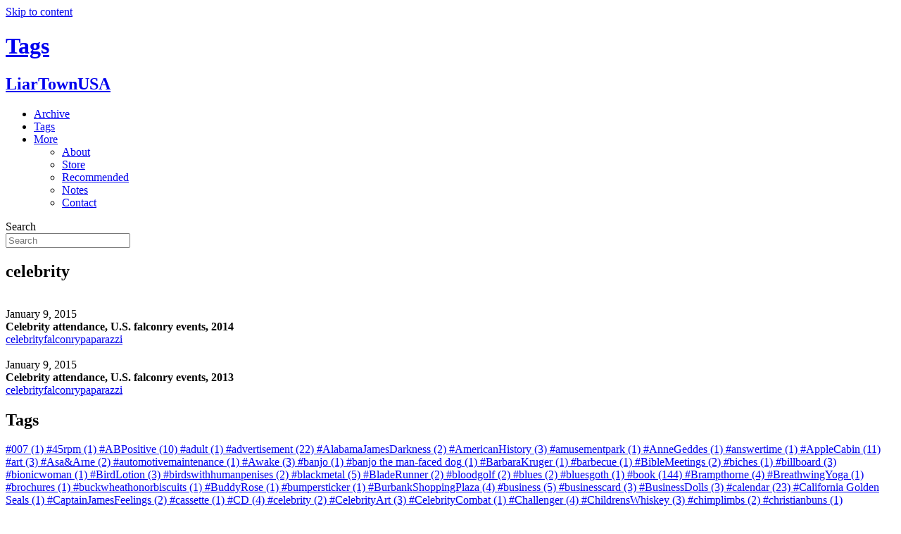

--- FILE ---
content_type: text/html; charset=UTF-8
request_url: https://liartownusa.com/tag/celebrity/
body_size: 13578
content:
<!DOCTYPE html>
<html lang="en-US">
<head>
<meta charset="UTF-8" />
<meta name='viewport' content='width=device-width, initial-scale=1.0' />
<meta http-equiv='X-UA-Compatible' content='IE=edge' />
<link rel="profile" href="https://gmpg.org/xfn/11" />
<meta name='robots' content='index, follow, max-image-preview:large, max-snippet:-1, max-video-preview:-1' />
	<style>img:is([sizes="auto" i], [sizes^="auto," i]) { contain-intrinsic-size: 3000px 1500px }</style>
	
	<!-- This site is optimized with the Yoast SEO plugin v16.3 - https://yoast.com/wordpress/plugins/seo/ -->
	<title>celebrity Archives - LiarTownUSA</title>
	<link rel="canonical" href="https://liartownusa.com/tag/celebrity/" />
	<meta property="og:locale" content="en_US" />
	<meta property="og:type" content="article" />
	<meta property="og:title" content="celebrity Archives - LiarTownUSA" />
	<meta property="og:url" content="https://liartownusa.com/tag/celebrity/" />
	<meta property="og:site_name" content="LiarTownUSA" />
	<meta name="twitter:card" content="summary_large_image" />
	<script type="application/ld+json" class="yoast-schema-graph">{"@context":"https://schema.org","@graph":[{"@type":"WebSite","@id":"https://liartownusa.com/#website","url":"https://liartownusa.com/","name":"LiarTownUSA","description":"","potentialAction":[{"@type":"SearchAction","target":"https://liartownusa.com/?s={search_term_string}","query-input":"required name=search_term_string"}],"inLanguage":"en-US"},{"@type":"CollectionPage","@id":"https://liartownusa.com/tag/celebrity/#webpage","url":"https://liartownusa.com/tag/celebrity/","name":"celebrity Archives - LiarTownUSA","isPartOf":{"@id":"https://liartownusa.com/#website"},"breadcrumb":{"@id":"https://liartownusa.com/tag/celebrity/#breadcrumb"},"inLanguage":"en-US","potentialAction":[{"@type":"ReadAction","target":["https://liartownusa.com/tag/celebrity/"]}]},{"@type":"BreadcrumbList","@id":"https://liartownusa.com/tag/celebrity/#breadcrumb","itemListElement":[{"@type":"ListItem","position":1,"item":{"@type":"WebPage","@id":"https://liartownusa.com/","url":"https://liartownusa.com/","name":"Home"}},{"@type":"ListItem","position":2,"item":{"@id":"https://liartownusa.com/tag/celebrity/#webpage"}}]}]}</script>
	<!-- / Yoast SEO plugin. -->


<link rel='dns-prefetch' href='//yui.yahooapis.com' />
<link rel="alternate" type="application/rss+xml" title="LiarTownUSA &raquo; Feed" href="https://liartownusa.com/feed/" />
<link rel="alternate" type="application/rss+xml" title="LiarTownUSA &raquo; Comments Feed" href="https://liartownusa.com/comments/feed/" />
<link rel="alternate" type="application/rss+xml" title="LiarTownUSA &raquo; celebrity Tag Feed" href="https://liartownusa.com/tag/celebrity/feed/" />
<script>
window._wpemojiSettings = {"baseUrl":"https:\/\/s.w.org\/images\/core\/emoji\/16.0.1\/72x72\/","ext":".png","svgUrl":"https:\/\/s.w.org\/images\/core\/emoji\/16.0.1\/svg\/","svgExt":".svg","source":{"concatemoji":"https:\/\/liartownusa.com\/wp-includes\/js\/wp-emoji-release.min.js?ver=6.8.3"}};
/*! This file is auto-generated */
!function(s,n){var o,i,e;function c(e){try{var t={supportTests:e,timestamp:(new Date).valueOf()};sessionStorage.setItem(o,JSON.stringify(t))}catch(e){}}function p(e,t,n){e.clearRect(0,0,e.canvas.width,e.canvas.height),e.fillText(t,0,0);var t=new Uint32Array(e.getImageData(0,0,e.canvas.width,e.canvas.height).data),a=(e.clearRect(0,0,e.canvas.width,e.canvas.height),e.fillText(n,0,0),new Uint32Array(e.getImageData(0,0,e.canvas.width,e.canvas.height).data));return t.every(function(e,t){return e===a[t]})}function u(e,t){e.clearRect(0,0,e.canvas.width,e.canvas.height),e.fillText(t,0,0);for(var n=e.getImageData(16,16,1,1),a=0;a<n.data.length;a++)if(0!==n.data[a])return!1;return!0}function f(e,t,n,a){switch(t){case"flag":return n(e,"\ud83c\udff3\ufe0f\u200d\u26a7\ufe0f","\ud83c\udff3\ufe0f\u200b\u26a7\ufe0f")?!1:!n(e,"\ud83c\udde8\ud83c\uddf6","\ud83c\udde8\u200b\ud83c\uddf6")&&!n(e,"\ud83c\udff4\udb40\udc67\udb40\udc62\udb40\udc65\udb40\udc6e\udb40\udc67\udb40\udc7f","\ud83c\udff4\u200b\udb40\udc67\u200b\udb40\udc62\u200b\udb40\udc65\u200b\udb40\udc6e\u200b\udb40\udc67\u200b\udb40\udc7f");case"emoji":return!a(e,"\ud83e\udedf")}return!1}function g(e,t,n,a){var r="undefined"!=typeof WorkerGlobalScope&&self instanceof WorkerGlobalScope?new OffscreenCanvas(300,150):s.createElement("canvas"),o=r.getContext("2d",{willReadFrequently:!0}),i=(o.textBaseline="top",o.font="600 32px Arial",{});return e.forEach(function(e){i[e]=t(o,e,n,a)}),i}function t(e){var t=s.createElement("script");t.src=e,t.defer=!0,s.head.appendChild(t)}"undefined"!=typeof Promise&&(o="wpEmojiSettingsSupports",i=["flag","emoji"],n.supports={everything:!0,everythingExceptFlag:!0},e=new Promise(function(e){s.addEventListener("DOMContentLoaded",e,{once:!0})}),new Promise(function(t){var n=function(){try{var e=JSON.parse(sessionStorage.getItem(o));if("object"==typeof e&&"number"==typeof e.timestamp&&(new Date).valueOf()<e.timestamp+604800&&"object"==typeof e.supportTests)return e.supportTests}catch(e){}return null}();if(!n){if("undefined"!=typeof Worker&&"undefined"!=typeof OffscreenCanvas&&"undefined"!=typeof URL&&URL.createObjectURL&&"undefined"!=typeof Blob)try{var e="postMessage("+g.toString()+"("+[JSON.stringify(i),f.toString(),p.toString(),u.toString()].join(",")+"));",a=new Blob([e],{type:"text/javascript"}),r=new Worker(URL.createObjectURL(a),{name:"wpTestEmojiSupports"});return void(r.onmessage=function(e){c(n=e.data),r.terminate(),t(n)})}catch(e){}c(n=g(i,f,p,u))}t(n)}).then(function(e){for(var t in e)n.supports[t]=e[t],n.supports.everything=n.supports.everything&&n.supports[t],"flag"!==t&&(n.supports.everythingExceptFlag=n.supports.everythingExceptFlag&&n.supports[t]);n.supports.everythingExceptFlag=n.supports.everythingExceptFlag&&!n.supports.flag,n.DOMReady=!1,n.readyCallback=function(){n.DOMReady=!0}}).then(function(){return e}).then(function(){var e;n.supports.everything||(n.readyCallback(),(e=n.source||{}).concatemoji?t(e.concatemoji):e.wpemoji&&e.twemoji&&(t(e.twemoji),t(e.wpemoji)))}))}((window,document),window._wpemojiSettings);
</script>
<style id='wp-emoji-styles-inline-css'>

	img.wp-smiley, img.emoji {
		display: inline !important;
		border: none !important;
		box-shadow: none !important;
		height: 1em !important;
		width: 1em !important;
		margin: 0 0.07em !important;
		vertical-align: -0.1em !important;
		background: none !important;
		padding: 0 !important;
	}
</style>
<link rel='stylesheet' id='wp-block-library-css' href='https://liartownusa.wpenginepowered.com/wp-includes/css/dist/block-library/style.min.css?ver=6.8.3' media='all' />
<style id='wp-block-library-theme-inline-css'>
.wp-block-audio :where(figcaption){color:#555;font-size:13px;text-align:center}.is-dark-theme .wp-block-audio :where(figcaption){color:#ffffffa6}.wp-block-audio{margin:0 0 1em}.wp-block-code{border:1px solid #ccc;border-radius:4px;font-family:Menlo,Consolas,monaco,monospace;padding:.8em 1em}.wp-block-embed :where(figcaption){color:#555;font-size:13px;text-align:center}.is-dark-theme .wp-block-embed :where(figcaption){color:#ffffffa6}.wp-block-embed{margin:0 0 1em}.blocks-gallery-caption{color:#555;font-size:13px;text-align:center}.is-dark-theme .blocks-gallery-caption{color:#ffffffa6}:root :where(.wp-block-image figcaption){color:#555;font-size:13px;text-align:center}.is-dark-theme :root :where(.wp-block-image figcaption){color:#ffffffa6}.wp-block-image{margin:0 0 1em}.wp-block-pullquote{border-bottom:4px solid;border-top:4px solid;color:currentColor;margin-bottom:1.75em}.wp-block-pullquote cite,.wp-block-pullquote footer,.wp-block-pullquote__citation{color:currentColor;font-size:.8125em;font-style:normal;text-transform:uppercase}.wp-block-quote{border-left:.25em solid;margin:0 0 1.75em;padding-left:1em}.wp-block-quote cite,.wp-block-quote footer{color:currentColor;font-size:.8125em;font-style:normal;position:relative}.wp-block-quote:where(.has-text-align-right){border-left:none;border-right:.25em solid;padding-left:0;padding-right:1em}.wp-block-quote:where(.has-text-align-center){border:none;padding-left:0}.wp-block-quote.is-large,.wp-block-quote.is-style-large,.wp-block-quote:where(.is-style-plain){border:none}.wp-block-search .wp-block-search__label{font-weight:700}.wp-block-search__button{border:1px solid #ccc;padding:.375em .625em}:where(.wp-block-group.has-background){padding:1.25em 2.375em}.wp-block-separator.has-css-opacity{opacity:.4}.wp-block-separator{border:none;border-bottom:2px solid;margin-left:auto;margin-right:auto}.wp-block-separator.has-alpha-channel-opacity{opacity:1}.wp-block-separator:not(.is-style-wide):not(.is-style-dots){width:100px}.wp-block-separator.has-background:not(.is-style-dots){border-bottom:none;height:1px}.wp-block-separator.has-background:not(.is-style-wide):not(.is-style-dots){height:2px}.wp-block-table{margin:0 0 1em}.wp-block-table td,.wp-block-table th{word-break:normal}.wp-block-table :where(figcaption){color:#555;font-size:13px;text-align:center}.is-dark-theme .wp-block-table :where(figcaption){color:#ffffffa6}.wp-block-video :where(figcaption){color:#555;font-size:13px;text-align:center}.is-dark-theme .wp-block-video :where(figcaption){color:#ffffffa6}.wp-block-video{margin:0 0 1em}:root :where(.wp-block-template-part.has-background){margin-bottom:0;margin-top:0;padding:1.25em 2.375em}
</style>
<style id='classic-theme-styles-inline-css'>
/*! This file is auto-generated */
.wp-block-button__link{color:#fff;background-color:#32373c;border-radius:9999px;box-shadow:none;text-decoration:none;padding:calc(.667em + 2px) calc(1.333em + 2px);font-size:1.125em}.wp-block-file__button{background:#32373c;color:#fff;text-decoration:none}
</style>
<style id='global-styles-inline-css'>
:root{--wp--preset--aspect-ratio--square: 1;--wp--preset--aspect-ratio--4-3: 4/3;--wp--preset--aspect-ratio--3-4: 3/4;--wp--preset--aspect-ratio--3-2: 3/2;--wp--preset--aspect-ratio--2-3: 2/3;--wp--preset--aspect-ratio--16-9: 16/9;--wp--preset--aspect-ratio--9-16: 9/16;--wp--preset--color--black: #000000;--wp--preset--color--cyan-bluish-gray: #abb8c3;--wp--preset--color--white: #ffffff;--wp--preset--color--pale-pink: #f78da7;--wp--preset--color--vivid-red: #cf2e2e;--wp--preset--color--luminous-vivid-orange: #ff6900;--wp--preset--color--luminous-vivid-amber: #fcb900;--wp--preset--color--light-green-cyan: #7bdcb5;--wp--preset--color--vivid-green-cyan: #00d084;--wp--preset--color--pale-cyan-blue: #8ed1fc;--wp--preset--color--vivid-cyan-blue: #0693e3;--wp--preset--color--vivid-purple: #9b51e0;--wp--preset--gradient--vivid-cyan-blue-to-vivid-purple: linear-gradient(135deg,rgba(6,147,227,1) 0%,rgb(155,81,224) 100%);--wp--preset--gradient--light-green-cyan-to-vivid-green-cyan: linear-gradient(135deg,rgb(122,220,180) 0%,rgb(0,208,130) 100%);--wp--preset--gradient--luminous-vivid-amber-to-luminous-vivid-orange: linear-gradient(135deg,rgba(252,185,0,1) 0%,rgba(255,105,0,1) 100%);--wp--preset--gradient--luminous-vivid-orange-to-vivid-red: linear-gradient(135deg,rgba(255,105,0,1) 0%,rgb(207,46,46) 100%);--wp--preset--gradient--very-light-gray-to-cyan-bluish-gray: linear-gradient(135deg,rgb(238,238,238) 0%,rgb(169,184,195) 100%);--wp--preset--gradient--cool-to-warm-spectrum: linear-gradient(135deg,rgb(74,234,220) 0%,rgb(151,120,209) 20%,rgb(207,42,186) 40%,rgb(238,44,130) 60%,rgb(251,105,98) 80%,rgb(254,248,76) 100%);--wp--preset--gradient--blush-light-purple: linear-gradient(135deg,rgb(255,206,236) 0%,rgb(152,150,240) 100%);--wp--preset--gradient--blush-bordeaux: linear-gradient(135deg,rgb(254,205,165) 0%,rgb(254,45,45) 50%,rgb(107,0,62) 100%);--wp--preset--gradient--luminous-dusk: linear-gradient(135deg,rgb(255,203,112) 0%,rgb(199,81,192) 50%,rgb(65,88,208) 100%);--wp--preset--gradient--pale-ocean: linear-gradient(135deg,rgb(255,245,203) 0%,rgb(182,227,212) 50%,rgb(51,167,181) 100%);--wp--preset--gradient--electric-grass: linear-gradient(135deg,rgb(202,248,128) 0%,rgb(113,206,126) 100%);--wp--preset--gradient--midnight: linear-gradient(135deg,rgb(2,3,129) 0%,rgb(40,116,252) 100%);--wp--preset--font-size--small: 13px;--wp--preset--font-size--medium: 20px;--wp--preset--font-size--large: 36px;--wp--preset--font-size--x-large: 42px;--wp--preset--spacing--20: 0.44rem;--wp--preset--spacing--30: 0.67rem;--wp--preset--spacing--40: 1rem;--wp--preset--spacing--50: 1.5rem;--wp--preset--spacing--60: 2.25rem;--wp--preset--spacing--70: 3.38rem;--wp--preset--spacing--80: 5.06rem;--wp--preset--shadow--natural: 6px 6px 9px rgba(0, 0, 0, 0.2);--wp--preset--shadow--deep: 12px 12px 50px rgba(0, 0, 0, 0.4);--wp--preset--shadow--sharp: 6px 6px 0px rgba(0, 0, 0, 0.2);--wp--preset--shadow--outlined: 6px 6px 0px -3px rgba(255, 255, 255, 1), 6px 6px rgba(0, 0, 0, 1);--wp--preset--shadow--crisp: 6px 6px 0px rgba(0, 0, 0, 1);}:where(.is-layout-flex){gap: 0.5em;}:where(.is-layout-grid){gap: 0.5em;}body .is-layout-flex{display: flex;}.is-layout-flex{flex-wrap: wrap;align-items: center;}.is-layout-flex > :is(*, div){margin: 0;}body .is-layout-grid{display: grid;}.is-layout-grid > :is(*, div){margin: 0;}:where(.wp-block-columns.is-layout-flex){gap: 2em;}:where(.wp-block-columns.is-layout-grid){gap: 2em;}:where(.wp-block-post-template.is-layout-flex){gap: 1.25em;}:where(.wp-block-post-template.is-layout-grid){gap: 1.25em;}.has-black-color{color: var(--wp--preset--color--black) !important;}.has-cyan-bluish-gray-color{color: var(--wp--preset--color--cyan-bluish-gray) !important;}.has-white-color{color: var(--wp--preset--color--white) !important;}.has-pale-pink-color{color: var(--wp--preset--color--pale-pink) !important;}.has-vivid-red-color{color: var(--wp--preset--color--vivid-red) !important;}.has-luminous-vivid-orange-color{color: var(--wp--preset--color--luminous-vivid-orange) !important;}.has-luminous-vivid-amber-color{color: var(--wp--preset--color--luminous-vivid-amber) !important;}.has-light-green-cyan-color{color: var(--wp--preset--color--light-green-cyan) !important;}.has-vivid-green-cyan-color{color: var(--wp--preset--color--vivid-green-cyan) !important;}.has-pale-cyan-blue-color{color: var(--wp--preset--color--pale-cyan-blue) !important;}.has-vivid-cyan-blue-color{color: var(--wp--preset--color--vivid-cyan-blue) !important;}.has-vivid-purple-color{color: var(--wp--preset--color--vivid-purple) !important;}.has-black-background-color{background-color: var(--wp--preset--color--black) !important;}.has-cyan-bluish-gray-background-color{background-color: var(--wp--preset--color--cyan-bluish-gray) !important;}.has-white-background-color{background-color: var(--wp--preset--color--white) !important;}.has-pale-pink-background-color{background-color: var(--wp--preset--color--pale-pink) !important;}.has-vivid-red-background-color{background-color: var(--wp--preset--color--vivid-red) !important;}.has-luminous-vivid-orange-background-color{background-color: var(--wp--preset--color--luminous-vivid-orange) !important;}.has-luminous-vivid-amber-background-color{background-color: var(--wp--preset--color--luminous-vivid-amber) !important;}.has-light-green-cyan-background-color{background-color: var(--wp--preset--color--light-green-cyan) !important;}.has-vivid-green-cyan-background-color{background-color: var(--wp--preset--color--vivid-green-cyan) !important;}.has-pale-cyan-blue-background-color{background-color: var(--wp--preset--color--pale-cyan-blue) !important;}.has-vivid-cyan-blue-background-color{background-color: var(--wp--preset--color--vivid-cyan-blue) !important;}.has-vivid-purple-background-color{background-color: var(--wp--preset--color--vivid-purple) !important;}.has-black-border-color{border-color: var(--wp--preset--color--black) !important;}.has-cyan-bluish-gray-border-color{border-color: var(--wp--preset--color--cyan-bluish-gray) !important;}.has-white-border-color{border-color: var(--wp--preset--color--white) !important;}.has-pale-pink-border-color{border-color: var(--wp--preset--color--pale-pink) !important;}.has-vivid-red-border-color{border-color: var(--wp--preset--color--vivid-red) !important;}.has-luminous-vivid-orange-border-color{border-color: var(--wp--preset--color--luminous-vivid-orange) !important;}.has-luminous-vivid-amber-border-color{border-color: var(--wp--preset--color--luminous-vivid-amber) !important;}.has-light-green-cyan-border-color{border-color: var(--wp--preset--color--light-green-cyan) !important;}.has-vivid-green-cyan-border-color{border-color: var(--wp--preset--color--vivid-green-cyan) !important;}.has-pale-cyan-blue-border-color{border-color: var(--wp--preset--color--pale-cyan-blue) !important;}.has-vivid-cyan-blue-border-color{border-color: var(--wp--preset--color--vivid-cyan-blue) !important;}.has-vivid-purple-border-color{border-color: var(--wp--preset--color--vivid-purple) !important;}.has-vivid-cyan-blue-to-vivid-purple-gradient-background{background: var(--wp--preset--gradient--vivid-cyan-blue-to-vivid-purple) !important;}.has-light-green-cyan-to-vivid-green-cyan-gradient-background{background: var(--wp--preset--gradient--light-green-cyan-to-vivid-green-cyan) !important;}.has-luminous-vivid-amber-to-luminous-vivid-orange-gradient-background{background: var(--wp--preset--gradient--luminous-vivid-amber-to-luminous-vivid-orange) !important;}.has-luminous-vivid-orange-to-vivid-red-gradient-background{background: var(--wp--preset--gradient--luminous-vivid-orange-to-vivid-red) !important;}.has-very-light-gray-to-cyan-bluish-gray-gradient-background{background: var(--wp--preset--gradient--very-light-gray-to-cyan-bluish-gray) !important;}.has-cool-to-warm-spectrum-gradient-background{background: var(--wp--preset--gradient--cool-to-warm-spectrum) !important;}.has-blush-light-purple-gradient-background{background: var(--wp--preset--gradient--blush-light-purple) !important;}.has-blush-bordeaux-gradient-background{background: var(--wp--preset--gradient--blush-bordeaux) !important;}.has-luminous-dusk-gradient-background{background: var(--wp--preset--gradient--luminous-dusk) !important;}.has-pale-ocean-gradient-background{background: var(--wp--preset--gradient--pale-ocean) !important;}.has-electric-grass-gradient-background{background: var(--wp--preset--gradient--electric-grass) !important;}.has-midnight-gradient-background{background: var(--wp--preset--gradient--midnight) !important;}.has-small-font-size{font-size: var(--wp--preset--font-size--small) !important;}.has-medium-font-size{font-size: var(--wp--preset--font-size--medium) !important;}.has-large-font-size{font-size: var(--wp--preset--font-size--large) !important;}.has-x-large-font-size{font-size: var(--wp--preset--font-size--x-large) !important;}
:where(.wp-block-post-template.is-layout-flex){gap: 1.25em;}:where(.wp-block-post-template.is-layout-grid){gap: 1.25em;}
:where(.wp-block-columns.is-layout-flex){gap: 2em;}:where(.wp-block-columns.is-layout-grid){gap: 2em;}
:root :where(.wp-block-pullquote){font-size: 1.5em;line-height: 1.6;}
</style>
<link rel='stylesheet' id='fancybox-for-wp-css' href='https://liartownusa.wpenginepowered.com/wp-content/plugins/fancybox-for-wordpress/assets/css/fancybox.css?ver=1.3.4' media='all' />
<link rel='stylesheet' id='font-awesome-5-css' href='https://liartownusa.wpenginepowered.com/wp-content/plugins/bb-plugin/fonts/fontawesome/5.15.1/css/all.min.css?ver=2.4.2.2' media='all' />
<link rel='stylesheet' id='font-awesome-css' href='https://liartownusa.wpenginepowered.com/wp-content/plugins/bb-plugin/fonts/fontawesome/5.15.1/css/v4-shims.min.css?ver=2.4.2.2' media='all' />
<link rel='stylesheet' id='fl-builder-layout-bundle-df9d18936caa331fc48a6e9b370d77b6-css' href='https://liartownusa.wpenginepowered.com/wp-content/uploads/bb-plugin/cache/df9d18936caa331fc48a6e9b370d77b6-layout-bundle.css?ver=2.4.2.2-1.2.5' media='all' />
<link rel='stylesheet' id='base-css' href='https://liartownusa.wpenginepowered.com/wp-content/themes/bb-theme/css/base.min.css?ver=1.7.8' media='all' />
<link rel='stylesheet' id='fl-automator-skin-css' href='https://liartownusa.wpenginepowered.com/wp-content/uploads/bb-theme/skin-60aff765347ff.css?ver=1.7.8' media='all' />
<link rel='stylesheet' id='css-reset-css' href='http://yui.yahooapis.com/3.18.1/build/cssreset/cssreset-min.css?ver=6.8.3' media='all' />
<link rel='stylesheet' id='fl-child-theme-css' href='https://liartownusa.wpenginepowered.com/wp-content/themes/bb-theme-child/style.css?ver=94' media='all' />
<link rel='stylesheet' id='pp-animate-css' href='https://liartownusa.wpenginepowered.com/wp-content/plugins/bbpowerpack/assets/css/animate.min.css?ver=3.5.1' media='all' />
<script src="https://liartownusa.wpenginepowered.com/wp-includes/js/jquery/jquery.min.js?ver=3.7.1" id="jquery-core-js"></script>
<script src="https://liartownusa.wpenginepowered.com/wp-includes/js/jquery/jquery-migrate.min.js?ver=3.4.1" id="jquery-migrate-js"></script>
<script src="https://liartownusa.wpenginepowered.com/wp-content/plugins/fancybox-for-wordpress/assets/js/jquery.fancybox.js?ver=1.3.4" id="fancybox-for-wp-js"></script>
<script src="https://liartownusa.wpenginepowered.com/wp-includes/js/imagesloaded.min.js?ver=6.8.3" id="imagesloaded-js"></script>
<link rel="https://api.w.org/" href="https://liartownusa.com/wp-json/" /><link rel="alternate" title="JSON" type="application/json" href="https://liartownusa.com/wp-json/wp/v2/tags/207" /><link rel="EditURI" type="application/rsd+xml" title="RSD" href="https://liartownusa.com/xmlrpc.php?rsd" />
		<script>
			var bb_powerpack = {
				ajaxurl: 'https://liartownusa.com/wp-admin/admin-ajax.php'
			};
		</script>
		
<!-- Fancybox for WordPress v3.3.3 -->
<style type="text/css">
	.fancybox-slide--image .fancybox-content{background-color: #FFFFFF}div.fancybox-caption{display:none !important;}
	
	img.fancybox-image{border-width:0px;border-color:#FFFFFF;border-style:solid;}
	div.fancybox-bg{background-color:rgba(0,0,0,0.8);opacity:1 !important;}div.fancybox-content{border-color:#FFFFFF}
	div#fancybox-title{background-color:#FFFFFF}
	div.fancybox-content{background-color:#FFFFFF}
	div#fancybox-title-inside{color:#333333}
	
	
	
	div.fancybox-caption p.caption-title{display:inline-block}
	div.fancybox-caption p.caption-title{font-size:14px}
	div.fancybox-caption p.caption-title{color:#333333}
	div.fancybox-caption {color:#333333}div.fancybox-caption p.caption-title {background:#fff; width:auto;padding:10px 30px;}div.fancybox-content p.caption-title{color:#333333;margin: 0;padding: 5px 0;}
</style><script type="text/javascript">
	jQuery(function () {

		var mobileOnly = false;
		
		if (mobileOnly) {
			return;
		}

		jQuery.fn.getTitle = function () { // Copy the title of every IMG tag and add it to its parent A so that fancybox can show titles
			var arr = jQuery("a[data-fancybox]");
									jQuery.each(arr, function() {
										var title = jQuery(this).children("img").attr("title");
                                        if(title){jQuery(this).attr("title",title)}
									});			}

		// Supported file extensions

				var thumbnails = jQuery("a:has(img)").not(".nolightbox").not('.envira-gallery-link').not('.ngg-simplelightbox').filter(function () {
			return /\.(jpe?g|png|gif|mp4|webp|bmp|pdf)(\?[^/]*)*$/i.test(jQuery(this).attr('href'))
		});
		

		// Add data-type iframe for links that are not images or videos.
		var iframeLinks = jQuery('.fancyboxforwp').filter(function () {
			return !/\.(jpe?g|png|gif|mp4|webp|bmp|pdf)(\?[^/]*)*$/i.test(jQuery(this).attr('href'))
		}).filter(function () {
			return !/vimeo|youtube/i.test(jQuery(this).attr('href'))
		});
		iframeLinks.attr({"data-type": "iframe"}).getTitle();

				// Gallery All
		thumbnails.addClass("fancyboxforwp").attr("data-fancybox", "gallery").getTitle();
		iframeLinks.attr({"data-fancybox": "gallery"}).getTitle();

		// Gallery type NONE
		
		// Call fancybox and apply it on any link with a rel atribute that starts with "fancybox", with the options set on the admin panel
		jQuery("a.fancyboxforwp").fancyboxforwp({
			loop: true,
			smallBtn: false,
			zoomOpacity: "auto",
			animationEffect: "fade",
			animationDuration: 500,
			transitionEffect: "fade",
			transitionDuration: "300",
			overlayShow: true,
			overlayOpacity: "0.8",
			titleShow: true,
			titlePosition: "inside",
			keyboard: true,
			showCloseButton: false,
			arrows: true,
			clickContent:false,
			clickSlide: "close",
			mobile: {
				clickContent: function (current, event) {
					return current.type === "image" ? "toggleControls" : false;
				},
				clickSlide: function (current, event) {
					return current.type === "image" ? "close" : "close";
				},
			},
			wheel: false,
			toolbar: true,
			preventCaptionOverlap: true,
			onInit: function() { },			onDeactivate
	: function() { },		beforeClose: function() { },			afterShow: function(instance) { jQuery( ".fancybox-image" ).on("click", function( ){ ( instance.isScaledDown() ) ? instance.scaleToActual() : instance.scaleToFit() }) },				afterClose: function() { },					caption : function( instance, item ) {var title ="";if("undefined" != typeof jQuery(this).context ){var title = jQuery(this).context.title;} else { var title = ("undefined" != typeof jQuery(this).attr("title")) ? jQuery(this).attr("title") : false;}var caption = jQuery(this).data('caption') || '';if ( item.type === 'image' && title.length ) {caption = (caption.length ? caption + '<br />' : '') + '<p class="caption-title">'+title+'</p>' ;}return caption;},
		afterLoad : function( instance, current ) {current.$content.append('<div class=\"fancybox-custom-caption inside-caption\" style=\" position: absolute;left:0;right:0;color:#000;margin:0 auto;bottom:0;text-align:center;background-color:#FFFFFF \">' + current.opts.caption + '</div>');},
			})
		;

			})
</script>
<!-- END Fancybox for WordPress -->
<link rel="icon" href="https://liartownusa.wpenginepowered.com/wp-content/uploads/2021/02/cropped-android-chrome-512x512-1-32x32.png" sizes="32x32" />
<link rel="icon" href="https://liartownusa.wpenginepowered.com/wp-content/uploads/2021/02/cropped-android-chrome-512x512-1-192x192.png" sizes="192x192" />
<link rel="apple-touch-icon" href="https://liartownusa.wpenginepowered.com/wp-content/uploads/2021/02/cropped-android-chrome-512x512-1-180x180.png" />
<meta name="msapplication-TileImage" content="https://liartownusa.com/wp-content/uploads/2021/02/cropped-android-chrome-512x512-1-270x270.png" />
<!-- Global site tag (gtag.js) - Google Analytics -->
<script async src="https://www.googletagmanager.com/gtag/js?id=G-ZM8M834DHT"></script>
<script>
  window.dataLayer = window.dataLayer || [];
  function gtag(){dataLayer.push(arguments);}
  gtag('js', new Date());

  gtag('config', 'G-ZM8M834DHT');
</script>
</head>
<body class="archive tag tag-celebrity tag-207 wp-theme-bb-theme wp-child-theme-bb-theme-child fl-theme-builder-header fl-theme-builder-footer fl-theme-builder-archive fl-framework-base fl-preset-default fl-full-width fl-scroll-to-top fl-search-active" itemscope="itemscope" itemtype="https://schema.org/WebPage">
<a aria-label="Skip to content" class="fl-screen-reader-text" href="#fl-main-content">Skip to content</a><div class="fl-page">
	<header class="fl-builder-content fl-builder-content-4833 fl-builder-global-templates-locked" data-post-id="4833" itemscope="itemscope" itemtype="http://schema.org/WPHeader" data-type="header" data-sticky="1" data-sticky-breakpoint="medium" data-shrink="1" data-overlay="0" data-overlay-bg="default"><div class="fl-row fl-row-full-width fl-row-bg-color fl-node-600a20ca710ab fl-row-custom-height fl-row-align-center" data-node="600a20ca710ab">
	<div class="fl-row-content-wrap">
						<div class="fl-row-content fl-row-full-width fl-node-content">
		
<div class="fl-col-group fl-node-600a20ca710af fl-col-group-equal-height fl-col-group-align-center" data-node="600a20ca710af">
			<div class="fl-col fl-node-600a20ca710b1" data-node="600a20ca710b1">
	<div class="fl-col-content fl-node-content">
	<div class="fl-module fl-module-heading fl-node-600a20ca710c1" data-node="600a20ca710c1">
	<div class="fl-module-content fl-node-content">
		<h1 class="fl-heading">
		<a href="/" title="Tags" target="_self">
		<span class="fl-heading-text">Tags</span>
		</a>
	</h1>
	</div>
</div>
	</div>
</div>
	</div>

<div class="fl-col-group fl-node-600a20ca710b6 fl-col-group-equal-height fl-col-group-align-center fl-col-group-custom-width" data-node="600a20ca710b6">
			<div class="fl-col fl-node-600a20ca710b7 fl-col-small" data-node="600a20ca710b7">
	<div class="fl-col-content fl-node-content">
	<div class="fl-module fl-module-heading fl-node-6011a4cbaa85a sublogo" data-node="6011a4cbaa85a">
	<div class="fl-module-content fl-node-content">
		<h2 class="fl-heading">
		<a href="/" title="LiarTownUSA" target="_self">
		<span class="fl-heading-text">LiarTownUSA</span>
		</a>
	</h2>
	</div>
</div>
	</div>
</div>
			<div class="fl-col fl-node-600a20ca710b8 menu-inline" data-node="600a20ca710b8">
	<div class="fl-col-content fl-node-content">
	<div class="fl-module fl-module-pp-advanced-menu fl-node-600a20ca710bc" data-node="600a20ca710bc">
	<div class="fl-module-content fl-node-content">
		<div class="pp-advanced-menu pp-advanced-menu-accordion-collapse pp-menu-default">
   	<div class="pp-advanced-menu-mobile-toggle hamburger"><div class="pp-hamburger" tabindex="0" role="button" aria-label="Menu"><div class="pp-hamburger-box"><div class="pp-hamburger-inner"></div></div></div></div>   <div class="pp-clear"></div>

		
	   	<ul id="menu-main-menu" class="menu pp-advanced-menu-horizontal pp-toggle-arrows"><li id="menu-item-3371" class="menu-item menu-item-type-post_type menu-item-object-page"><a href="https://liartownusa.com/archive/" tabindex="0" role="link"><span class="menu-item-text">Archive</span></a></li>
<li id="menu-item-4964" class="menu-item menu-item-type-post_type menu-item-object-page"><a href="https://liartownusa.com/tags/" tabindex="0" role="link"><span class="menu-item-text">Tags</span></a></li>
<li id="menu-item-3372" class="menu-item menu-item-type-custom menu-item-object-custom menu-item-has-children pp-has-submenu"><div class="pp-has-submenu-container"><a href="#" tabindex="0" role="link"><span class="menu-item-text">More<span class="pp-menu-toggle"></span></span></a></div>
<ul class="sub-menu">
	<li id="menu-item-3364" class="menu-item menu-item-type-post_type menu-item-object-page"><a href="https://liartownusa.com/about/" tabindex="0" role="link"><span class="menu-item-text">About</span></a></li>
	<li id="menu-item-4885" class="menu-item menu-item-type-post_type menu-item-object-page"><a href="https://liartownusa.com/store/" tabindex="0" role="link"><span class="menu-item-text">Store</span></a></li>
	<li id="menu-item-4883" class="menu-item menu-item-type-post_type menu-item-object-page"><a href="https://liartownusa.com/recommended/" tabindex="0" role="link"><span class="menu-item-text">Recommended</span></a></li>
	<li id="menu-item-4884" class="menu-item menu-item-type-post_type menu-item-object-page"><a href="https://liartownusa.com/notes/" tabindex="0" role="link"><span class="menu-item-text">Notes</span></a></li>
	<li id="menu-item-3363" class="menu-item menu-item-type-post_type menu-item-object-page"><a href="https://liartownusa.com/contact/" tabindex="0" role="link"><span class="menu-item-text">Contact</span></a></li>
</ul>
</li>
</ul>
		</div>
	</div>
</div>
<div class="fl-module fl-module-pp-search-form fl-node-600a20ca710bb" data-node="600a20ca710bb">
	<div class="fl-module-content fl-node-content">
		<div class="pp-search-form-wrap pp-search-form--style-minimal pp-search-form--button-type-icon">
	<form class="pp-search-form" role="search" action="https://liartownusa.com" method="get">
				<div class="pp-search-form__container">
							<div class="pp-search-form__icon">
					<i class="fa fa-search" aria-hidden="true"></i>
					<span class="pp-screen-reader-text">Search</span>
				</div>
						<input  placeholder="Search" class="pp-search-form__input" type="search" name="s" title="Search" value="">
								</div>
	</form>
</div>	</div>
</div>
	</div>
</div>
	</div>
		</div>
	</div>
</div>
</header>	<div id="fl-main-content" class="fl-page-content" itemprop="mainContentOfPage" role="main">

		<div class="fl-builder-content fl-builder-content-3378 fl-builder-global-templates-locked" data-post-id="3378"><div class="fl-row fl-row-fixed-width fl-row-bg-none fl-node-600228aae62a6" data-node="600228aae62a6">
	<div class="fl-row-content-wrap">
						<div class="fl-row-content fl-row-fixed-width fl-node-content">
		
<div class="fl-col-group fl-node-600228aae62aa fl-col-group-responsive-reversed" data-node="600228aae62aa">
			<div class="fl-col fl-node-600228aae62ac" data-node="600228aae62ac">
	<div class="fl-col-content fl-node-content">
	<div class="fl-module fl-module-heading fl-node-600228b34ba96" data-node="600228b34ba96">
	<div class="fl-module-content fl-node-content">
		<h2 class="fl-heading">
		<span class="fl-heading-text">celebrity</span>
	</h2>
	</div>
</div>
<div class="fl-module fl-module-post-grid fl-node-600228aae62ae" data-node="600228aae62ae">
	<div class="fl-module-content fl-node-content">
			<div class="fl-post-grid" itemscope="itemscope" itemtype="https://schema.org/Collection">
	<div class="fl-post-column">

<div class="fl-post-grid-post fl-post-grid-image-above-title fl-post-columns-post fl-post-align-default post-3940 post type-post status-publish format-gallery has-post-thumbnail hentry category-uncategorized tag-celebrity tag-falconry tag-paparazzi post_format-post-format-gallery" itemscope itemtype="">
	<meta itemscope itemprop="mainEntityOfPage" itemtype="https://schema.org/WebPage" itemid="https://liartownusa.com/celebrity-attendance-u-s-falconry-events-2014/" content="Celebrity attendance, U.S. falconry events, 2014" /><meta itemprop="datePublished" content="2015-01-09" /><meta itemprop="dateModified" content="2021-03-17" /><div itemprop="publisher" itemscope itemtype="https://schema.org/Organization"><meta itemprop="name" content="LiarTownUSA"></div><div itemscope itemprop="author" itemtype="https://schema.org/Person"><meta itemprop="url" content="https://liartownusa.com/author/liartownusa/" /><meta itemprop="name" content="liartownusa" /></div><div itemscope itemprop="image" itemtype="https://schema.org/ImageObject"><meta itemprop="url" content="https://liartownusa.com/wp-content/uploads/2015/01/tumblr_nhxkdrmKF11s71q1zo3_1280.jpg" /><meta itemprop="width" content="800" /><meta itemprop="height" content="644" /></div><div itemprop="interactionStatistic" itemscope itemtype="https://schema.org/InteractionCounter"><meta itemprop="interactionType" content="https://schema.org/CommentAction" /><meta itemprop="userInteractionCount" content="0" /></div><div class="fl-post-image">
	<a href='https://liartownusa.com/celebrity-attendance-u-s-falconry-events-2014/' title='Celebrity attendance, U.S. falconry events, 2014'><img width="600" height="600" src="https://liartownusa.wpenginepowered.com/wp-content/uploads/2015/01/tumblr_nhxkdrmKF11s71q1zo3_1280-600x600.jpg" class=" wp-post-image" alt="" itemprop="image" decoding="async" srcset="https://liartownusa.wpenginepowered.com/wp-content/uploads/2015/01/tumblr_nhxkdrmKF11s71q1zo3_1280-600x600.jpg 600w, https://liartownusa.wpenginepowered.com/wp-content/uploads/2015/01/tumblr_nhxkdrmKF11s71q1zo3_1280-150x150.jpg 150w" sizes="(max-width: 600px) 100vw, 600px" /></a>
	<div class="fl-post-content-hide">
	    <a class="mask-url" href="https://liartownusa.com/celebrity-attendance-u-s-falconry-events-2014/"></a>
        <div>
        January 9, 2015<br>
        <b>Celebrity attendance, U.S. falconry events, 2014</b>
        </div>
        <div>
        <a href="https://liartownusa.com/tag/celebrity/" rel="tag" class="celebrity">celebrity</a><a href="https://liartownusa.com/tag/falconry/" rel="tag" class="falconry">falconry</a><a href="https://liartownusa.com/tag/paparazzi/" rel="tag" class="paparazzi">paparazzi</a>
        </div>
    </div>
</div>
<div class="dots"><a href="https://liartownusa.com/celebrity-attendance-u-s-falconry-events-2014/"><div class="dot"></div><div class="dot"></div><div class="dot"></div></a></div></div>

</div>
<div class="fl-post-column">

<div class="fl-post-grid-post fl-post-grid-image-above-title fl-post-columns-post fl-post-align-default post-3944 post type-post status-publish format-gallery has-post-thumbnail hentry category-uncategorized tag-celebrity tag-falconry tag-paparazzi post_format-post-format-gallery" itemscope itemtype="">
	<meta itemscope itemprop="mainEntityOfPage" itemtype="https://schema.org/WebPage" itemid="https://liartownusa.com/celebrity-attendance-u-s-falconry-events-2013/" content="Celebrity attendance, U.S. falconry events, 2013" /><meta itemprop="datePublished" content="2015-01-09" /><meta itemprop="dateModified" content="2021-03-17" /><div itemprop="publisher" itemscope itemtype="https://schema.org/Organization"><meta itemprop="name" content="LiarTownUSA"></div><div itemscope itemprop="author" itemtype="https://schema.org/Person"><meta itemprop="url" content="https://liartownusa.com/author/liartownusa/" /><meta itemprop="name" content="liartownusa" /></div><div itemscope itemprop="image" itemtype="https://schema.org/ImageObject"><meta itemprop="url" content="https://liartownusa.com/wp-content/uploads/2015/01/tumblr_nhxkc53bRs1s71q1zo1_1280.jpg" /><meta itemprop="width" content="800" /><meta itemprop="height" content="533" /></div><div itemprop="interactionStatistic" itemscope itemtype="https://schema.org/InteractionCounter"><meta itemprop="interactionType" content="https://schema.org/CommentAction" /><meta itemprop="userInteractionCount" content="0" /></div><div class="fl-post-image">
	<a href='https://liartownusa.com/celebrity-attendance-u-s-falconry-events-2013/' title='Celebrity attendance, U.S. falconry events, 2013'><img width="600" height="600" src="https://liartownusa.wpenginepowered.com/wp-content/uploads/2015/01/tumblr_nhxkc53bRs1s71q1zo1_1280-600x600.jpg" class=" wp-post-image" alt="" itemprop="image" decoding="async" srcset="https://liartownusa.wpenginepowered.com/wp-content/uploads/2015/01/tumblr_nhxkc53bRs1s71q1zo1_1280-600x600.jpg 600w, https://liartownusa.wpenginepowered.com/wp-content/uploads/2015/01/tumblr_nhxkc53bRs1s71q1zo1_1280-150x150.jpg 150w" sizes="(max-width: 600px) 100vw, 600px" /></a>
	<div class="fl-post-content-hide">
	    <a class="mask-url" href="https://liartownusa.com/celebrity-attendance-u-s-falconry-events-2013/"></a>
        <div>
        January 9, 2015<br>
        <b>Celebrity attendance, U.S. falconry events, 2013</b>
        </div>
        <div>
        <a href="https://liartownusa.com/tag/celebrity/" rel="tag" class="celebrity">celebrity</a><a href="https://liartownusa.com/tag/falconry/" rel="tag" class="falconry">falconry</a><a href="https://liartownusa.com/tag/paparazzi/" rel="tag" class="paparazzi">paparazzi</a>
        </div>
    </div>
</div>
<div class="dots"><a href="https://liartownusa.com/celebrity-attendance-u-s-falconry-events-2013/"><div class="dot"></div><div class="dot"></div><div class="dot"></div></a></div></div>

</div>
	</div>
<div class="fl-clear"></div>
	</div>
</div>
	</div>
</div>
			<div class="fl-col fl-node-600228aae62ad fl-col-small" data-node="600228aae62ad">
	<div class="fl-col-content fl-node-content">
	<div class="fl-module fl-module-html fl-node-604b5f82730da" data-node="604b5f82730da">
	<div class="fl-module-content fl-node-content">
		<div class="fl-html">
	<h2 class="widgettitle">Tags</h2>
<div class="tagcloud">


<a href="https://liartownusa.com/tag/007/" class="tag-cloud-link">#007<span class="tag-link-count"> (1)</span>



<a href="https://liartownusa.com/tag/45rpm/" class="tag-cloud-link">#45rpm<span class="tag-link-count"> (1)</span>



<a href="https://liartownusa.com/tag/abpositive/" class="tag-cloud-link">#ABPositive<span class="tag-link-count"> (10)</span>



<a href="https://liartownusa.com/tag/adult/" class="tag-cloud-link">#adult<span class="tag-link-count"> (1)</span>



<a href="https://liartownusa.com/tag/advertisement/" class="tag-cloud-link">#advertisement<span class="tag-link-count"> (22)</span>



<a href="https://liartownusa.com/tag/alabamajamesdarkness/" class="tag-cloud-link">#AlabamaJamesDarkness<span class="tag-link-count"> (2)</span>



<a href="https://liartownusa.com/tag/americanhistory/" class="tag-cloud-link">#AmericanHistory<span class="tag-link-count"> (3)</span>



<a href="https://liartownusa.com/tag/amusementpark/" class="tag-cloud-link">#amusementpark<span class="tag-link-count"> (1)</span>



<a href="https://liartownusa.com/tag/annegeddes/" class="tag-cloud-link">#AnneGeddes<span class="tag-link-count"> (1)</span>



<a href="https://liartownusa.com/tag/answertime/" class="tag-cloud-link">#answertime<span class="tag-link-count"> (1)</span>



<a href="https://liartownusa.com/tag/applecabin/" class="tag-cloud-link">#AppleCabin<span class="tag-link-count"> (11)</span>



<a href="https://liartownusa.com/tag/art/" class="tag-cloud-link">#art<span class="tag-link-count"> (3)</span>



<a href="https://liartownusa.com/tag/asaarne/" class="tag-cloud-link">#Asa&amp;Arne<span class="tag-link-count"> (2)</span>



<a href="https://liartownusa.com/tag/automotivemaintenance/" class="tag-cloud-link">#automotivemaintenance<span class="tag-link-count"> (1)</span>



<a href="https://liartownusa.com/tag/awake/" class="tag-cloud-link">#Awake<span class="tag-link-count"> (3)</span>



<a href="https://liartownusa.com/tag/banjo/" class="tag-cloud-link">#banjo<span class="tag-link-count"> (1)</span>



<a href="https://liartownusa.com/tag/banjo-the-man-faced-dog/" class="tag-cloud-link">#banjo the man-faced dog<span class="tag-link-count"> (1)</span>



<a href="https://liartownusa.com/tag/barbarakruger/" class="tag-cloud-link">#BarbaraKruger<span class="tag-link-count"> (1)</span>



<a href="https://liartownusa.com/tag/barbecue/" class="tag-cloud-link">#barbecue<span class="tag-link-count"> (1)</span>



<a href="https://liartownusa.com/tag/biblemeetings/" class="tag-cloud-link">#BibleMeetings<span class="tag-link-count"> (2)</span>



<a href="https://liartownusa.com/tag/biches/" class="tag-cloud-link">#biches<span class="tag-link-count"> (1)</span>



<a href="https://liartownusa.com/tag/billboard/" class="tag-cloud-link">#billboard<span class="tag-link-count"> (3)</span>



<a href="https://liartownusa.com/tag/bionicwoman/" class="tag-cloud-link">#bionicwoman<span class="tag-link-count"> (1)</span>



<a href="https://liartownusa.com/tag/birdlotion/" class="tag-cloud-link">#BirdLotion<span class="tag-link-count"> (3)</span>



<a href="https://liartownusa.com/tag/birdswithhumanpenises/" class="tag-cloud-link">#birdswithhumanpenises<span class="tag-link-count"> (2)</span>



<a href="https://liartownusa.com/tag/blackmetal/" class="tag-cloud-link">#blackmetal<span class="tag-link-count"> (5)</span>



<a href="https://liartownusa.com/tag/bladerunner/" class="tag-cloud-link">#BladeRunner<span class="tag-link-count"> (2)</span>



<a href="https://liartownusa.com/tag/bloodgolf/" class="tag-cloud-link">#bloodgolf<span class="tag-link-count"> (2)</span>



<a href="https://liartownusa.com/tag/blues/" class="tag-cloud-link">#blues<span class="tag-link-count"> (2)</span>



<a href="https://liartownusa.com/tag/bluesgoth/" class="tag-cloud-link">#bluesgoth<span class="tag-link-count"> (1)</span>



<a href="https://liartownusa.com/tag/book/" class="tag-cloud-link">#book<span class="tag-link-count"> (144)</span>



<a href="https://liartownusa.com/tag/brampthorne/" class="tag-cloud-link">#Brampthorne<span class="tag-link-count"> (4)</span>



<a href="https://liartownusa.com/tag/breathwingyoga/" class="tag-cloud-link">#BreathwingYoga<span class="tag-link-count"> (1)</span>



<a href="https://liartownusa.com/tag/brochures/" class="tag-cloud-link">#brochures<span class="tag-link-count"> (1)</span>



<a href="https://liartownusa.com/tag/buckwheathonorbiscuits/" class="tag-cloud-link">#buckwheathonorbiscuits<span class="tag-link-count"> (1)</span>



<a href="https://liartownusa.com/tag/buddyrose/" class="tag-cloud-link">#BuddyRose<span class="tag-link-count"> (1)</span>



<a href="https://liartownusa.com/tag/bumpersticker/" class="tag-cloud-link">#bumpersticker<span class="tag-link-count"> (1)</span>



<a href="https://liartownusa.com/tag/burbankshoppingplaza/" class="tag-cloud-link">#BurbankShoppingPlaza<span class="tag-link-count"> (4)</span>



<a href="https://liartownusa.com/tag/business/" class="tag-cloud-link">#business<span class="tag-link-count"> (5)</span>



<a href="https://liartownusa.com/tag/businesscard/" class="tag-cloud-link">#businesscard<span class="tag-link-count"> (3)</span>



<a href="https://liartownusa.com/tag/businessdolls/" class="tag-cloud-link">#BusinessDolls<span class="tag-link-count"> (3)</span>



<a href="https://liartownusa.com/tag/calendar/" class="tag-cloud-link">#calendar<span class="tag-link-count"> (23)</span>



<a href="https://liartownusa.com/tag/california-golden-seals/" class="tag-cloud-link">#California Golden Seals<span class="tag-link-count"> (1)</span>



<a href="https://liartownusa.com/tag/captainjamesfeelings/" class="tag-cloud-link">#CaptainJamesFeelings<span class="tag-link-count"> (2)</span>



<a href="https://liartownusa.com/tag/cassette/" class="tag-cloud-link">#cassette<span class="tag-link-count"> (1)</span>



<a href="https://liartownusa.com/tag/cd/" class="tag-cloud-link">#CD<span class="tag-link-count"> (4)</span>



<a href="https://liartownusa.com/tag/celebrity/" class="tag-cloud-link">#celebrity<span class="tag-link-count"> (2)</span>



<a href="https://liartownusa.com/tag/celebrityart/" class="tag-cloud-link">#CelebrityArt<span class="tag-link-count"> (3)</span>



<a href="https://liartownusa.com/tag/celebritycombat/" class="tag-cloud-link">#CelebrityCombat<span class="tag-link-count"> (1)</span>



<a href="https://liartownusa.com/tag/challenger/" class="tag-cloud-link">#Challenger<span class="tag-link-count"> (4)</span>



<a href="https://liartownusa.com/tag/childrenswhiskey/" class="tag-cloud-link">#ChildrensWhiskey<span class="tag-link-count"> (3)</span>



<a href="https://liartownusa.com/tag/chimplimbs/" class="tag-cloud-link">#chimplimbs<span class="tag-link-count"> (2)</span>



<a href="https://liartownusa.com/tag/christianbuns/" class="tag-cloud-link">#christianbuns<span class="tag-link-count"> (1)</span>



<a href="https://liartownusa.com/tag/christianpornography/" class="tag-cloud-link">#ChristianPornography<span class="tag-link-count"> (2)</span>



<a href="https://liartownusa.com/tag/cisthewhitemule/" class="tag-cloud-link">#CistheWhiteMule<span class="tag-link-count"> (1)</span>



<a href="https://liartownusa.com/tag/civilwar/" class="tag-cloud-link">#CivilWar<span class="tag-link-count"> (3)</span>



<a href="https://liartownusa.com/tag/classics/" class="tag-cloud-link">#classics<span class="tag-link-count"> (2)</span>



<a href="https://liartownusa.com/tag/colfranktuplin/" class="tag-cloud-link">#ColFrankTuplin<span class="tag-link-count"> (3)</span>



<a href="https://liartownusa.com/tag/collectibles/" class="tag-cloud-link">#collectibles<span class="tag-link-count"> (2)</span>



<a href="https://liartownusa.com/tag/coloringbook/" class="tag-cloud-link">#coloringbook<span class="tag-link-count"> (1)</span>



<a href="https://liartownusa.com/tag/columbo/" class="tag-cloud-link">#Columbo<span class="tag-link-count"> (3)</span>



<a href="https://liartownusa.com/tag/cookbook/" class="tag-cloud-link">#cookbook<span class="tag-link-count"> (4)</span>



<a href="https://liartownusa.com/tag/corduroy/" class="tag-cloud-link">#corduroy<span class="tag-link-count"> (4)</span>



<a href="https://liartownusa.com/tag/counseling/" class="tag-cloud-link">#counseling<span class="tag-link-count"> (1)</span>



<a href="https://liartownusa.com/tag/couples/" class="tag-cloud-link">#couples<span class="tag-link-count"> (1)</span>



<a href="https://liartownusa.com/tag/crabsongs/" class="tag-cloud-link">#crabsongs<span class="tag-link-count"> (1)</span>



<a href="https://liartownusa.com/tag/craftgod/" class="tag-cloud-link">#CraftGod<span class="tag-link-count"> (8)</span>



<a href="https://liartownusa.com/tag/crafts/" class="tag-cloud-link">#crafts<span class="tag-link-count"> (18)</span>



<a href="https://liartownusa.com/tag/creditcards/" class="tag-cloud-link">#creditcards<span class="tag-link-count"> (1)</span>



<a href="https://liartownusa.com/tag/credits/" class="tag-cloud-link">#credits<span class="tag-link-count"> (18)</span>



<a href="https://liartownusa.com/tag/crime/" class="tag-cloud-link">#crime<span class="tag-link-count"> (1)</span>



<a href="https://liartownusa.com/tag/crimepoetry/" class="tag-cloud-link">#crimepoetry<span class="tag-link-count"> (1)</span>



<a href="https://liartownusa.com/tag/crossword/" class="tag-cloud-link">#crossword<span class="tag-link-count"> (1)</span>



<a href="https://liartownusa.com/tag/cussinbears/" class="tag-cloud-link">#CussinBears<span class="tag-link-count"> (4)</span>



<a href="https://liartownusa.com/tag/darkstories/" class="tag-cloud-link">#darkstories<span class="tag-link-count"> (2)</span>



<a href="https://liartownusa.com/tag/deepakchopra/" class="tag-cloud-link">#DeepakChopra<span class="tag-link-count"> (1)</span>



<a href="https://liartownusa.com/tag/denim/" class="tag-cloud-link">#denim<span class="tag-link-count"> (2)</span>



<a href="https://liartownusa.com/tag/departmentstores/" class="tag-cloud-link">#departmentstores<span class="tag-link-count"> (1)</span>



<a href="https://liartownusa.com/tag/design/" class="tag-cloud-link">#Design<span class="tag-link-count"> (1)</span>



<a href="https://liartownusa.com/tag/detectiverenard/" class="tag-cloud-link">#DetectiveRenard<span class="tag-link-count"> (2)</span>



<a href="https://liartownusa.com/tag/diaperhorse/" class="tag-cloud-link">#diaperhorse<span class="tag-link-count"> (4)</span>



<a href="https://liartownusa.com/tag/dickpics/" class="tag-cloud-link">#dickpics<span class="tag-link-count"> (7)</span>



<a href="https://liartownusa.com/tag/distanceporn/" class="tag-cloud-link">#distanceporn<span class="tag-link-count"> (3)</span>



<a href="https://liartownusa.com/tag/diy/" class="tag-cloud-link">#DIY<span class="tag-link-count"> (1)</span>



<a href="https://liartownusa.com/tag/dj/" class="tag-cloud-link">#DJ<span class="tag-link-count"> (1)</span>



<a href="https://liartownusa.com/tag/documentary/" class="tag-cloud-link">#documentary<span class="tag-link-count"> (1)</span>



<a href="https://liartownusa.com/tag/duggars/" class="tag-cloud-link">#Duggars<span class="tag-link-count"> (1)</span>



<a href="https://liartownusa.com/tag/dvd/" class="tag-cloud-link">#DVD<span class="tag-link-count"> (3)</span>



<a href="https://liartownusa.com/tag/educational/" class="tag-cloud-link">#educational<span class="tag-link-count"> (4)</span>



<a href="https://liartownusa.com/tag/elkboss/" class="tag-cloud-link">#ElkBoss<span class="tag-link-count"> (2)</span>



<a href="https://liartownusa.com/tag/equestrian/" class="tag-cloud-link">#equestrian<span class="tag-link-count"> (1)</span>



<a href="https://liartownusa.com/tag/eroticnovels/" class="tag-cloud-link">#eroticnovels<span class="tag-link-count"> (2)</span>



<a href="https://liartownusa.com/tag/falconry/" class="tag-cloud-link">#falconry<span class="tag-link-count"> (6)</span>



<a href="https://liartownusa.com/tag/falconshive/" class="tag-cloud-link">#falconshive<span class="tag-link-count"> (2)</span>



<a href="https://liartownusa.com/tag/fartinginpublic/" class="tag-cloud-link">#fartinginpublic<span class="tag-link-count"> (1)</span>



<a href="https://liartownusa.com/tag/fashion/" class="tag-cloud-link">#fashion<span class="tag-link-count"> (8)</span>



<a href="https://liartownusa.com/tag/filmtitles/" class="tag-cloud-link">#filmtitles<span class="tag-link-count"> (6)</span>



<a href="https://liartownusa.com/tag/fitness/" class="tag-cloud-link">#fitness<span class="tag-link-count"> (2)</span>



<a href="https://liartownusa.com/tag/flavor/" class="tag-cloud-link">#flavor<span class="tag-link-count"> (1)</span>



<a href="https://liartownusa.com/tag/flyer/" class="tag-cloud-link">#flyer<span class="tag-link-count"> (1)</span>



<a href="https://liartownusa.com/tag/frida/" class="tag-cloud-link">#frida<span class="tag-link-count"> (1)</span>



<a href="https://liartownusa.com/tag/fridakahlo/" class="tag-cloud-link">#fridakahlo<span class="tag-link-count"> (1)</span>



<a href="https://liartownusa.com/tag/friskies/" class="tag-cloud-link">#friskies<span class="tag-link-count"> (2)</span>



<a href="https://liartownusa.com/tag/futurescone/" class="tag-cloud-link">#FutureScone<span class="tag-link-count"> (2)</span>



<a href="https://liartownusa.com/tag/game/" class="tag-cloud-link">#game<span class="tag-link-count"> (1)</span>



<a href="https://liartownusa.com/tag/gender/" class="tag-cloud-link">#gender<span class="tag-link-count"> (1)</span>



<a href="https://liartownusa.com/tag/genehackman/" class="tag-cloud-link">#GeneHackman<span class="tag-link-count"> (2)</span>



<a href="https://liartownusa.com/tag/gif/" class="tag-cloud-link">#gif<span class="tag-link-count"> (2)</span>



<a href="https://liartownusa.com/tag/glen/" class="tag-cloud-link">#Glen<span class="tag-link-count"> (9)</span>



<a href="https://liartownusa.com/tag/goath/" class="tag-cloud-link">#goath<span class="tag-link-count"> (1)</span>



<a href="https://liartownusa.com/tag/goth/" class="tag-cloud-link">#goth<span class="tag-link-count"> (2)</span>



<a href="https://liartownusa.com/tag/greetings/" class="tag-cloud-link">#greetings<span class="tag-link-count"> (7)</span>



<a href="https://liartownusa.com/tag/hallmark/" class="tag-cloud-link">#Hallmark<span class="tag-link-count"> (1)</span>



<a href="https://liartownusa.com/tag/hardyboys/" class="tag-cloud-link">#HardyBoys<span class="tag-link-count"> (3)</span>



<a href="https://liartownusa.com/tag/harlequin/" class="tag-cloud-link">#Harlequin<span class="tag-link-count"> (8)</span>



<a href="https://liartownusa.com/tag/harrypotter/" class="tag-cloud-link">#harrypotter<span class="tag-link-count"> (1)</span>



<a href="https://liartownusa.com/tag/hideahorse/" class="tag-cloud-link">#HideaHorse<span class="tag-link-count"> (1)</span>



<a href="https://liartownusa.com/tag/hiroshi/" class="tag-cloud-link">#Hiroshi<span class="tag-link-count"> (2)</span>



<a href="https://liartownusa.com/tag/history/" class="tag-cloud-link">#History<span class="tag-link-count"> (4)</span>



<a href="https://liartownusa.com/tag/hockey/" class="tag-cloud-link">#hockey<span class="tag-link-count"> (2)</span>



<a href="https://liartownusa.com/tag/horror/" class="tag-cloud-link">#horror<span class="tag-link-count"> (3)</span>



<a href="https://liartownusa.com/tag/horsecrime/" class="tag-cloud-link">#horsecrime<span class="tag-link-count"> (2)</span>



<a href="https://liartownusa.com/tag/hotdecisions/" class="tag-cloud-link">#HotDecisions<span class="tag-link-count"> (2)</span>



<a href="https://liartownusa.com/tag/huntingmasks/" class="tag-cloud-link">#HuntingMasks<span class="tag-link-count"> (4)</span>



<a href="https://liartownusa.com/tag/icet/" class="tag-cloud-link">#IceT<span class="tag-link-count"> (3)</span>



<a href="https://liartownusa.com/tag/infographic/" class="tag-cloud-link">#infographic<span class="tag-link-count"> (1)</span>



<a href="https://liartownusa.com/tag/injury/" class="tag-cloud-link">#Injury<span class="tag-link-count"> (1)</span>



<a href="https://liartownusa.com/tag/inspirational/" class="tag-cloud-link">#inspirational<span class="tag-link-count"> (5)</span>



<a href="https://liartownusa.com/tag/inspiring/" class="tag-cloud-link">#inspiring<span class="tag-link-count"> (1)</span>



<a href="https://liartownusa.com/tag/isurvived/" class="tag-cloud-link">#Isurvived<span class="tag-link-count"> (3)</span>



<a href="https://liartownusa.com/tag/jamesbond/" class="tag-cloud-link">#jamesbond<span class="tag-link-count"> (1)</span>



<a href="https://liartownusa.com/tag/jehovahswitness/" class="tag-cloud-link">#jehovahswitness<span class="tag-link-count"> (4)</span>



<a href="https://liartownusa.com/tag/jesus/" class="tag-cloud-link">#Jesus<span class="tag-link-count"> (1)</span>



<a href="https://liartownusa.com/tag/jezebel/" class="tag-cloud-link">#jezebel<span class="tag-link-count"> (2)</span>



<a href="https://liartownusa.com/tag/kansas-city-scouts/" class="tag-cloud-link">#Kansas City Scouts<span class="tag-link-count"> (1)</span>



<a href="https://liartownusa.com/tag/kanye/" class="tag-cloud-link">#kanye<span class="tag-link-count"> (1)</span>



<a href="https://liartownusa.com/tag/lawordersvu/" class="tag-cloud-link">#Law&amp;OrderSVU<span class="tag-link-count"> (4)</span>



<a href="https://liartownusa.com/tag/liartownbook/" class="tag-cloud-link">#LiarTownBook<span class="tag-link-count"> (2)</span>



<a href="https://liartownusa.com/tag/library/" class="tag-cloud-link">#library<span class="tag-link-count"> (1)</span>



<a href="https://liartownusa.com/tag/lp/" class="tag-cloud-link">#LP<span class="tag-link-count"> (10)</span>



<a href="https://liartownusa.com/tag/magazine/" class="tag-cloud-link">#magazine<span class="tag-link-count"> (58)</span>



<a href="https://liartownusa.com/tag/maledictionprophecy/" class="tag-cloud-link">#MaledictionProphecy<span class="tag-link-count"> (4)</span>



<a href="https://liartownusa.com/tag/manufacturing/" class="tag-cloud-link">#manufacturing<span class="tag-link-count"> (1)</span>



<a href="https://liartownusa.com/tag/mariachi/" class="tag-cloud-link">#mariachi<span class="tag-link-count"> (3)</span>



<a href="https://liartownusa.com/tag/marilynforever/" class="tag-cloud-link">#marilynforever<span class="tag-link-count"> (1)</span>



<a href="https://liartownusa.com/tag/marilynmonroe/" class="tag-cloud-link">#marilynmonroe<span class="tag-link-count"> (1)</span>



<a href="https://liartownusa.com/tag/matchbooks/" class="tag-cloud-link">#matchbooks<span class="tag-link-count"> (1)</span>



<a href="https://liartownusa.com/tag/mattmcgorry/" class="tag-cloud-link">#MattMcGorry<span class="tag-link-count"> (1)</span>



<a href="https://liartownusa.com/tag/meatsheet/" class="tag-cloud-link">#meatsheet<span class="tag-link-count"> (1)</span>



<a href="https://liartownusa.com/tag/medium/" class="tag-cloud-link">#medium<span class="tag-link-count"> (1)</span>



<a href="https://liartownusa.com/tag/memoriam/" class="tag-cloud-link">#memoriam<span class="tag-link-count"> (1)</span>



<a href="https://liartownusa.com/tag/miltabdjourian/" class="tag-cloud-link">#miltabdjourian<span class="tag-link-count"> (16)</span>



<a href="https://liartownusa.com/tag/mittenglovefetish/" class="tag-cloud-link">#Mitten&amp;GloveFetish<span class="tag-link-count"> (2)</span>



<a href="https://liartownusa.com/tag/movie/" class="tag-cloud-link">#movie<span class="tag-link-count"> (9)</span>



<a href="https://liartownusa.com/tag/movies/" class="tag-cloud-link">#movies<span class="tag-link-count"> (104)</span>



<a href="https://liartownusa.com/tag/mp3/" class="tag-cloud-link">#mp3<span class="tag-link-count"> (1)</span>



<a href="https://liartownusa.com/tag/mra/" class="tag-cloud-link">#MRA<span class="tag-link-count"> (1)</span>



<a href="https://liartownusa.com/tag/murderculture/" class="tag-cloud-link">#murderculture<span class="tag-link-count"> (1)</span>



<a href="https://liartownusa.com/tag/music/" class="tag-cloud-link">#music<span class="tag-link-count"> (24)</span>



<a href="https://liartownusa.com/tag/naturalman/" class="tag-cloud-link">#NaturalMan<span class="tag-link-count"> (3)</span>



<a href="https://liartownusa.com/tag/nature/" class="tag-cloud-link">#nature<span class="tag-link-count"> (2)</span>



<a href="https://liartownusa.com/tag/nbc/" class="tag-cloud-link">#NBC<span class="tag-link-count"> (1)</span>



<a href="https://liartownusa.com/tag/netflix/" class="tag-cloud-link">#Netflix<span class="tag-link-count"> (95)</span>



<a href="https://liartownusa.com/tag/neverforget/" class="tag-cloud-link">#neverforget<span class="tag-link-count"> (1)</span>



<a href="https://liartownusa.com/tag/nudefellow/" class="tag-cloud-link">#NudeFellow<span class="tag-link-count"> (3)</span>



<a href="https://liartownusa.com/tag/ohfucktheselighthouses/" class="tag-cloud-link">#ohfucktheselighthouses<span class="tag-link-count"> (2)</span>



<a href="https://liartownusa.com/tag/opo/" class="tag-cloud-link">#OPO<span class="tag-link-count"> (3)</span>



<a href="https://liartownusa.com/tag/opolope/" class="tag-cloud-link">#opolope<span class="tag-link-count"> (1)</span>



<a href="https://liartownusa.com/tag/opossum/" class="tag-cloud-link">#opossum<span class="tag-link-count"> (3)</span>



<a href="https://liartownusa.com/tag/owls/" class="tag-cloud-link">#owls<span class="tag-link-count"> (2)</span>



<a href="https://liartownusa.com/tag/owltranquilizers/" class="tag-cloud-link">#owltranquilizers<span class="tag-link-count"> (3)</span>



<a href="https://liartownusa.com/tag/packaging/" class="tag-cloud-link">#packaging<span class="tag-link-count"> (5)</span>



<a href="https://liartownusa.com/tag/pamphlet/" class="tag-cloud-link">#pamphlet<span class="tag-link-count"> (1)</span>



<a href="https://liartownusa.com/tag/pamphlets/" class="tag-cloud-link">#pamphlets<span class="tag-link-count"> (1)</span>



<a href="https://liartownusa.com/tag/paparazzi/" class="tag-cloud-link">#paparazzi<span class="tag-link-count"> (2)</span>



<a href="https://liartownusa.com/tag/parkour/" class="tag-cloud-link">#parkour<span class="tag-link-count"> (2)</span>



<a href="https://liartownusa.com/tag/pasadenashoppingplaza/" class="tag-cloud-link">#PasadenaShoppingPlaza<span class="tag-link-count"> (1)</span>



<a href="https://liartownusa.com/tag/pelvisjohnwood/" class="tag-cloud-link">#PelvisJohnwood<span class="tag-link-count"> (2)</span>



<a href="https://liartownusa.com/tag/petcare/" class="tag-cloud-link">#petcare<span class="tag-link-count"> (1)</span>



<a href="https://liartownusa.com/tag/pets/" class="tag-cloud-link">#pets<span class="tag-link-count"> (1)</span>



<a href="https://liartownusa.com/tag/philosophy/" class="tag-cloud-link">#philosophy<span class="tag-link-count"> (3)</span>



<a href="https://liartownusa.com/tag/photograph/" class="tag-cloud-link">#photograph<span class="tag-link-count"> (1)</span>



<a href="https://liartownusa.com/tag/pigeonholes/" class="tag-cloud-link">#PigeonHoles<span class="tag-link-count"> (2)</span>



<a href="https://liartownusa.com/tag/pigeons/" class="tag-cloud-link">#pigeons<span class="tag-link-count"> (3)</span>



<a href="https://liartownusa.com/tag/plates/" class="tag-cloud-link">#plates<span class="tag-link-count"> (2)</span>



<a href="https://liartownusa.com/tag/porn/" class="tag-cloud-link">#porn<span class="tag-link-count"> (65)</span>



<a href="https://liartownusa.com/tag/postcard/" class="tag-cloud-link">#postcard<span class="tag-link-count"> (2)</span>



<a href="https://liartownusa.com/tag/poster/" class="tag-cloud-link">#poster<span class="tag-link-count"> (19)</span>



<a href="https://liartownusa.com/tag/posters/" class="tag-cloud-link">#posters<span class="tag-link-count"> (2)</span>



<a href="https://liartownusa.com/tag/predator/" class="tag-cloud-link">#Predator<span class="tag-link-count"> (2)</span>



<a href="https://liartownusa.com/tag/privilege/" class="tag-cloud-link">#privilege<span class="tag-link-count"> (2)</span>



<a href="https://liartownusa.com/tag/ps4/" class="tag-cloud-link">#ps4<span class="tag-link-count"> (1)</span>



<a href="https://liartownusa.com/tag/psa/" class="tag-cloud-link">#PSA<span class="tag-link-count"> (34)</span>



<a href="https://liartownusa.com/tag/quilting/" class="tag-cloud-link">#quilting<span class="tag-link-count"> (1)</span>



<a href="https://liartownusa.com/tag/quiltporn/" class="tag-cloud-link">#quiltporn<span class="tag-link-count"> (2)</span>



<a href="https://liartownusa.com/tag/raccoon/" class="tag-cloud-link">#raccoon<span class="tag-link-count"> (4)</span>



<a href="https://liartownusa.com/tag/raccoonwatch/" class="tag-cloud-link">#RaccoonWatch<span class="tag-link-count"> (2)</span>



<a href="https://liartownusa.com/tag/rainbowbrown/" class="tag-cloud-link">#rainbowbrown<span class="tag-link-count"> (13)</span>



<a href="https://liartownusa.com/tag/realtor/" class="tag-cloud-link">#realtor<span class="tag-link-count"> (1)</span>



<a href="https://liartownusa.com/tag/rockfordfiles/" class="tag-cloud-link">#RockfordFiles<span class="tag-link-count"> (11)</span>



<a href="https://liartownusa.com/tag/romance/" class="tag-cloud-link">#romance<span class="tag-link-count"> (1)</span>



<a href="https://liartownusa.com/tag/ryanoneal/" class="tag-cloud-link">#RyanONeal<span class="tag-link-count"> (1)</span>



<a href="https://liartownusa.com/tag/safeplace/" class="tag-cloud-link">#safeplace<span class="tag-link-count"> (1)</span>



<a href="https://liartownusa.com/tag/safespace/" class="tag-cloud-link">#safespace<span class="tag-link-count"> (1)</span>



<a href="https://liartownusa.com/tag/safestory/" class="tag-cloud-link">#SafeStory<span class="tag-link-count"> (1)</span>



<a href="https://liartownusa.com/tag/schtains/" class="tag-cloud-link">#Schtains<span class="tag-link-count"> (1)</span>



<a href="https://liartownusa.com/tag/scifi/" class="tag-cloud-link">#scifi<span class="tag-link-count"> (1)</span>



<a href="https://liartownusa.com/tag/selfhelp/" class="tag-cloud-link">#selfhelp<span class="tag-link-count"> (3)</span>



<a href="https://liartownusa.com/tag/sequel/" class="tag-cloud-link">#sequel<span class="tag-link-count"> (3)</span>



<a href="https://liartownusa.com/tag/sexuality/" class="tag-cloud-link">#sexuality<span class="tag-link-count"> (1)</span>



<a href="https://liartownusa.com/tag/shitwind/" class="tag-cloud-link">#shitwind<span class="tag-link-count"> (1)</span>



<a href="https://liartownusa.com/tag/shuttle/" class="tag-cloud-link">#shuttle<span class="tag-link-count"> (3)</span>



<a href="https://liartownusa.com/tag/sign/" class="tag-cloud-link">#sign<span class="tag-link-count"> (3)</span>



<a href="https://liartownusa.com/tag/signage/" class="tag-cloud-link">#Signage<span class="tag-link-count"> (12)</span>



<a href="https://liartownusa.com/tag/signs/" class="tag-cloud-link">#signs<span class="tag-link-count"> (5)</span>



<a href="https://liartownusa.com/tag/singles/" class="tag-cloud-link">#singles<span class="tag-link-count"> (1)</span>



<a href="https://liartownusa.com/tag/skywriting/" class="tag-cloud-link">#skywriting<span class="tag-link-count"> (2)</span>



<a href="https://liartownusa.com/tag/socialjustice/" class="tag-cloud-link">#socialjustice<span class="tag-link-count"> (25)</span>



<a href="https://liartownusa.com/tag/socialjusticekittens/" class="tag-cloud-link">#socialjusticekittens<span class="tag-link-count"> (4)</span>



<a href="https://liartownusa.com/tag/spirituality/" class="tag-cloud-link">#spirituality<span class="tag-link-count"> (1)</span>



<a href="https://liartownusa.com/tag/stamps/" class="tag-cloud-link">#stamps<span class="tag-link-count"> (7)</span>



<a href="https://liartownusa.com/tag/store/" class="tag-cloud-link">#store<span class="tag-link-count"> (4)</span>



<a href="https://liartownusa.com/tag/stovewolf/" class="tag-cloud-link">#StoveWolf<span class="tag-link-count"> (2)</span>



<a href="https://liartownusa.com/tag/subtitles/" class="tag-cloud-link">#subtitles<span class="tag-link-count"> (5)</span>



<a href="https://liartownusa.com/tag/sunsetmagazine/" class="tag-cloud-link">#SunsetMagazine<span class="tag-link-count"> (1)</span>



<a href="https://liartownusa.com/tag/sweetvalleyhigh/" class="tag-cloud-link">#SweetValleyHigh<span class="tag-link-count"> (1)</span>



<a href="https://liartownusa.com/tag/tattoos/" class="tag-cloud-link">#tattoos<span class="tag-link-count"> (2)</span>



<a href="https://liartownusa.com/tag/ted/" class="tag-cloud-link">#TED<span class="tag-link-count"> (5)</span>



<a href="https://liartownusa.com/tag/teenperspectives/" class="tag-cloud-link">#teenperspectives<span class="tag-link-count"> (3)</span>



<a href="https://liartownusa.com/tag/television/" class="tag-cloud-link">#television<span class="tag-link-count"> (39)</span>



<a href="https://liartownusa.com/tag/theatre/" class="tag-cloud-link">#theatre<span class="tag-link-count"> (3)</span>



<a href="https://liartownusa.com/tag/thismonthsmonth/" class="tag-cloud-link">#ThisMonthsMonth<span class="tag-link-count"> (1)</span>



<a href="https://liartownusa.com/tag/thomaskinkade/" class="tag-cloud-link">#ThomasKinkade<span class="tag-link-count"> (1)</span>



<a href="https://liartownusa.com/tag/tigercop/" class="tag-cloud-link">#TigerCop<span class="tag-link-count"> (2)</span>



<a href="https://liartownusa.com/tag/tinkerbill/" class="tag-cloud-link">#TinkerBill<span class="tag-link-count"> (1)</span>



<a href="https://liartownusa.com/tag/totoro/" class="tag-cloud-link">#Totoro<span class="tag-link-count"> (1)</span>



<a href="https://liartownusa.com/tag/tragedyquilts/" class="tag-cloud-link">#TragedyQuilts<span class="tag-link-count"> (1)</span>



<a href="https://liartownusa.com/tag/traindetective/" class="tag-cloud-link">#TrainDetective<span class="tag-link-count"> (1)</span>



<a href="https://liartownusa.com/tag/trendingnow/" class="tag-cloud-link">#TrendingNow<span class="tag-link-count"> (1)</span>



<a href="https://liartownusa.com/tag/truecrime/" class="tag-cloud-link">#truecrime<span class="tag-link-count"> (1)</span>



<a href="https://liartownusa.com/tag/tumblr/" class="tag-cloud-link">#Tumblr<span class="tag-link-count"> (4)</span>



<a href="https://liartownusa.com/tag/twilightzone/" class="tag-cloud-link">#TwilightZone<span class="tag-link-count"> (1)</span>



<a href="https://liartownusa.com/tag/twitter/" class="tag-cloud-link">#twitter<span class="tag-link-count"> (1)</span>



<a href="https://liartownusa.com/tag/unclenessie/" class="tag-cloud-link">#UncleNessie<span class="tag-link-count"> (2)</span>



<a href="https://liartownusa.com/tag/uncles/" class="tag-cloud-link">#uncles<span class="tag-link-count"> (1)</span>



<a href="https://liartownusa.com/tag/understanding/" class="tag-cloud-link">#understanding<span class="tag-link-count"> (2)</span>



<a href="https://liartownusa.com/tag/urbanexplorer/" class="tag-cloud-link">#UrbanExplorer<span class="tag-link-count"> (4)</span>



<a href="https://liartownusa.com/tag/vacationcemetery/" class="tag-cloud-link">#VacationCemetery<span class="tag-link-count"> (2)</span>



<a href="https://liartownusa.com/tag/vaginadentata/" class="tag-cloud-link">#vaginadentata<span class="tag-link-count"> (1)</span>



<a href="https://liartownusa.com/tag/vaping/" class="tag-cloud-link">#vaping<span class="tag-link-count"> (1)</span>



<a href="https://liartownusa.com/tag/ventriloquism/" class="tag-cloud-link">#ventriloquism<span class="tag-link-count"> (2)</span>



<a href="https://liartownusa.com/tag/vermontpleasures/" class="tag-cloud-link">#VermontPleasures<span class="tag-link-count"> (4)</span>



<a href="https://liartownusa.com/tag/vhs/" class="tag-cloud-link">#VHS<span class="tag-link-count"> (11)</span>



<a href="https://liartownusa.com/tag/videogame/" class="tag-cloud-link">#videogame<span class="tag-link-count"> (1)</span>



<a href="https://liartownusa.com/tag/viewmaster/" class="tag-cloud-link">#ViewMaster<span class="tag-link-count"> (4)</span>



<a href="https://liartownusa.com/tag/vintage/" class="tag-cloud-link">#vintage<span class="tag-link-count"> (43)</span>



<a href="https://liartownusa.com/tag/voightkampff/" class="tag-cloud-link">#VoightKampff<span class="tag-link-count"> (2)</span>



<a href="https://liartownusa.com/tag/walkoffame/" class="tag-cloud-link">#walkoffame<span class="tag-link-count"> (1)</span>



<a href="https://liartownusa.com/tag/website/" class="tag-cloud-link">#website<span class="tag-link-count"> (4)</span>



<a href="https://liartownusa.com/tag/wellness/" class="tag-cloud-link">#wellness<span class="tag-link-count"> (1)</span>



<a href="https://liartownusa.com/tag/whathow/" class="tag-cloud-link">#whathow<span class="tag-link-count"> (12)</span>



<a href="https://liartownusa.com/tag/wildlife/" class="tag-cloud-link">#wildlife<span class="tag-link-count"> (15)</span>



<a href="https://liartownusa.com/tag/wine/" class="tag-cloud-link">#wine<span class="tag-link-count"> (1)</span>



<a href="https://liartownusa.com/tag/wrongoutfit/" class="tag-cloud-link">#wrongoutfit<span class="tag-link-count"> (2)</span>



<a href="https://liartownusa.com/tag/xbox/" class="tag-cloud-link">#xbox<span class="tag-link-count"> (1)</span>



<a href="https://liartownusa.com/tag/xxx/" class="tag-cloud-link">#xxx<span class="tag-link-count"> (52)</span>



<a href="https://liartownusa.com/tag/yankeecandle/" class="tag-cloud-link">#yankeecandle<span class="tag-link-count"> (6)</span>



<a href="https://liartownusa.com/tag/yearbook/" class="tag-cloud-link">#yearbook<span class="tag-link-count"> (4)</span>



<a href="https://liartownusa.com/tag/youtube/" class="tag-cloud-link">#YouTube<span class="tag-link-count"> (3)</span>

</div></div>
	</div>
</div>
	</div>
</div>
	</div>
		</div>
	</div>
</div>
</div>
	</div><!-- .fl-page-content -->
	<footer class="fl-builder-content fl-builder-content-3333 fl-builder-global-templates-locked" data-post-id="3333" itemscope="itemscope" itemtype="http://schema.org/WPFooter" data-type="footer"><div class="fl-row fl-row-full-width fl-row-bg-color fl-node-5ff4f7a1182db" data-node="5ff4f7a1182db">
	<div class="fl-row-content-wrap">
						<div class="fl-row-content fl-row-fixed-width fl-node-content">
		
<div class="fl-col-group fl-node-5ff4f7a1182df" data-node="5ff4f7a1182df">
			<div class="fl-col fl-node-5ff4f7a1182e0" data-node="5ff4f7a1182e0">
	<div class="fl-col-content fl-node-content">
	<div class="fl-module fl-module-rich-text fl-node-5ff4f7a1182e1" data-node="5ff4f7a1182e1">
	<div class="fl-module-content fl-node-content">
		<div class="fl-rich-text">
	<p style="text-align: center;">© 2021 LiarTownUSA. All Rights Reserved.</p>
</div>
	</div>
</div>
	</div>
</div>
	</div>
		</div>
	</div>
</div>
</footer>	</div><!-- .fl-page -->
<script type="speculationrules">
{"prefetch":[{"source":"document","where":{"and":[{"href_matches":"\/*"},{"not":{"href_matches":["\/wp-*.php","\/wp-admin\/*","\/wp-content\/uploads\/*","\/wp-content\/*","\/wp-content\/plugins\/*","\/wp-content\/themes\/bb-theme-child\/*","\/wp-content\/themes\/bb-theme\/*","\/*\\?(.+)"]}},{"not":{"selector_matches":"a[rel~=\"nofollow\"]"}},{"not":{"selector_matches":".no-prefetch, .no-prefetch a"}}]},"eagerness":"conservative"}]}
</script>
<a href="#" id="fl-to-top"><span class="sr-only">Scroll To Top</span><i class="fas fa-chevron-up" aria-hidden="true"></i></a><script src="https://liartownusa.wpenginepowered.com/wp-content/plugins/bb-plugin/js/jquery.ba-throttle-debounce.min.js?ver=2.4.2.2" id="jquery-throttle-js"></script>
<script src="https://liartownusa.wpenginepowered.com/wp-content/plugins/bb-plugin/js/jquery.infinitescroll.min.js?ver=2.4.2.2" id="jquery-infinitescroll-js"></script>
<script src="https://liartownusa.wpenginepowered.com/wp-content/uploads/bb-plugin/cache/00359cb1e3015ef6734dece380378a48-layout-bundle.js?ver=2.4.2.2-1.2.5" id="fl-builder-layout-bundle-00359cb1e3015ef6734dece380378a48-js"></script>
<script src="https://liartownusa.wpenginepowered.com/wp-content/plugins/bb-plugin/js/jquery.fitvids.min.js?ver=1.2" id="jquery-fitvids-js"></script>
<script id="fl-automator-js-extra">
var themeopts = {"medium_breakpoint":"992","mobile_breakpoint":"768"};
</script>
<script src="https://liartownusa.wpenginepowered.com/wp-content/themes/bb-theme/js/theme.min.js?ver=1.7.8" id="fl-automator-js"></script>
<script src="https://liartownusa.wpenginepowered.com/wp-content/themes/bb-theme-child/scripts.js?ver=1.1" id="custom-js-js"></script>
</body>
</html>
